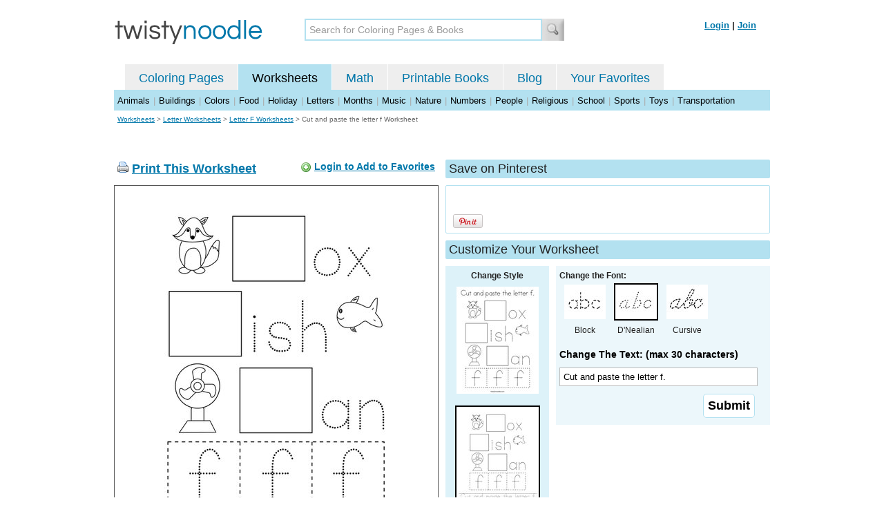

--- FILE ---
content_type: text/html; charset=utf-8
request_url: https://twistynoodle.com/cut-and-paste-the-letter-f-worksheet/dnealian_outline/
body_size: 4084
content:
<!DOCTYPE html PUBLIC "-//W3C//DTD XHTML 1.0 Strict//EN" "https://www.w3.org/TR/xhtml1/DTD/xhtml1-strict.dtd">
<html xmlns="https://www.w3.org/1999/xhtml" xml:lang="en" lang="en">
<meta http-equiv="Content-Type" content="text/html; charset=UTF-8" />
<title>Cut and paste the letter f Worksheet - D'Nealian - Twisty Noodle</title>
<meta name='description' content='Cut and paste the letter f with DNealian tracing font worksheet that you can customize and print for kids.' />
<meta name="viewport" content="width=1024" />


    
 <link rel="canonical" href="https://twistynoodle.com/cut-and-paste-the-letter-f-worksheet/" />
    


<link rel="shortcut icon" type="image/x-icon" href="https://s.twistynoodle.com/img/favicon.ico" />
<link rel="stylesheet" href="/media/css/blueprint/screen.css" type="text/css" media="screen, projection" />
<!--[if lt IE 8]>
<link rel="stylesheet" href="/media/css/blueprint/ie.css" type="text/css" media="screen, projection" />
<![endif]-->
<link rel="stylesheet" href="/media/css/main.css" type="text/css" media="screen, projection" />
<!--[if lt IE 8]>
<link rel="stylesheet" href="/media/css/ie_main.css" type="text/css" media="screen, projection" />
<![endif]-->

<link rel="stylesheet" href="/media/css/print.css" type="text/css" media="print" />
<script src="//ajax.googleapis.com/ajax/libs/jquery/1.8.2/jquery.min.js"></script>
<!-- Google tag (gtag.js) -->
<script async src="https://www.googletagmanager.com/gtag/js?id=G-HNMW7XM2F3"></script>
<script>
  window.dataLayer = window.dataLayer || [];
  function gtag(){dataLayer.push(arguments);}
  gtag('js', new Date());

  gtag('config', 'G-HNMW7XM2F3');
</script>
<script type="text/javascript" src="/media/c/js/b459587df25e.js"></script>
<script async src="https://pagead2.googlesyndication.com/pagead/js/adsbygoogle.js?client=ca-pub-2362531631404855" crossorigin="anonymous"></script>
<!-- BLOGHER ADS Begin header tag -->
<script type="text/javascript">
  var blogherads = blogherads || {};
  blogherads.adq = blogherads.adq || [];
</script>
<script type="text/javascript" async="async" data-cfasync="false" src="https://ads.blogherads.com/static/blogherads.js"></script>
<script type="text/javascript" async="async" data-cfasync="false" src="https://ads.blogherads.com/bh/41/412/412983/2151967/header.js"></script>
<!-- BLOGHER ADS End header tag -->

<script type="text/javascript" src="/media/c/js/09cfec82c1ed.js"></script>
<script type="text/javascript">
  function print_this()
  {
      window.print();
  }
  </script>
  <script type="application/ld+json">
		{
		  "@context": "https://schema.org/", 
		  "@graph":[
		  {"@type": "BreadcrumbList", 
		  "itemListElement": [{
		    "@type": "ListItem", 
		    "position": 1, 
		    "name": "Worksheets",
		    "item": "https://twistynoodle.com/worksheets/"  
		  },{
		    "@type": "ListItem", 
		    "position": 2, 
		    "name": "Letter Worksheets",
		    "item": "https://twistynoodle.com/worksheets/letters/"  
		  },{
		    "@type": "ListItem", 
		    "position": 3, 
		    "name": "Letter F Worksheets",
		    "item": "https://twistynoodle.com/worksheets/letters/letter-f/"  
		  }]
		},
		{
		  "@type": "CreativeWork",
		  "name": "Cut and paste the letter f Worksheet - D'Nealian",
		  "learningResourceType": [
		    "lesson plan",
		    "learning activity",
		    "printed",
		    "worksheet"
		    ],
		  "audience": {
		    "@type": "EducationalAudience",
		    "educationalRole": "teacher"
		  },
		  "educationalAlignment": {
		    "@type": "AlignmentObject",
		    "alignmentType": "educationalLevel",
		    "educationalFramework": "US Grade Levels",
		    "targetName": "Elementary School",
		    "targetUrl": "http://purl.org/ASN/scheme/ASNEducationLevel/ElementarySchool"
		     
		  },
		  "url": "https://twistynoodle.com/cut-and-paste-the-letter-f-worksheet/",
		  "image": {
		  		"@type": "ImageObject",
			  "author": "Twisty Noodle",
			  "requiresSubscription": false,
			  "isFamilyFriendly": true,
			  "thumbnailUrl": "https://s.twistynoodle.com/img/r/cut-and-paste-the-letter-f/cut-and-paste-the-letter-f/cut-and-paste-the-letter-f_worksheet_png_120x155_q85.jpg?ctok=20190929080638",
			  "contentUrl": "https://s.twistynoodle.com/img/r/cut-and-paste-the-letter-f/cut-and-paste-the-letter-f/cut-and-paste-the-letter-f_worksheet-dnoutline_png_468x609_q85.jpg?ctok=20190929080638",
			  "datePublished": "2019-09-29",
			  "description": "Cut and paste the letter f with DNealian tracing font worksheet that you can customize and print for kids.",
			  "name": "Cut and paste the letter f Worksheet - D'Nealian"
			}
		}
		]
	}
	</script>

</head>
<body>
<div class="container">
<div class="span-24 logo-bar last">
  <div class="logo"><a href="/"><img src="https://s.twistynoodle.com/img/twisty_noodle_logo.png" alt="Home" /></a></div>
  <div class="search-box"><form action='/search/' id='search-form'><div><input type='text' name='q' id='search-input' maxlength='45' class='search-input searchinput-default' title='Search for Coloring Pages &amp; Books' /><input type="image" src="https://s.twistynoodle.com/img/search_new.jpg" class="search-button" value="Search" /></div></form></div>
  <div class="navbar-login">
    
  	<span><a href="/accounts/login/?next=/cut-and-paste-the-letter-f-worksheet/dnealian_outline/" rel="nofollow">Login</a> | <a href="/accounts/register/" rel="nofollow">Join</a></span>
  	
  </div>
</div>
<div class="span-24 clear nav last">
		<ul class="nav-buttons">
      <li class="small-nav-spacer">&nbsp;</li>  
      <li class=""><a href="/">Coloring Pages</a></li>
      <li class="button-on"><a href="/worksheets/">Worksheets</a></li>
      <li class=""><a href="/math">Math</a></li>
      <li class=""><a href="/mini-books/">Printable Books</a></li>
      <li class=""><a href="/blog/">Blog</a></li>
      <li class=""><a href="/users/profile/" rel="nofollow">Your Favorites</a></li>
  </ul>
</div>

<div class="clear last navbar"><a href="/worksheets/animals/">Animals</a> | <a href="/worksheets/buildings/">Buildings</a> | <a href="/worksheets/colors/">Colors</a> | <a href="/worksheets/food/">Food</a> | <a href="/worksheets/holiday/">Holiday</a> | <a href="/worksheets/letters/">Letters</a> | <a href="/worksheets/months/">Months</a> | <a href="/worksheets/music/">Music</a> | <a href="/worksheets/nature/">Nature</a> | <a href="/worksheets/numbers/">Numbers</a> |  <a href="/worksheets/people/">People</a> | <a href="/worksheets/religious/">Religious</a> | <a href="/worksheets/school-fun/">School</a> | <a href="/worksheets/sports/">Sports</a> | <a href="/worksheets/toys/">Toys</a> | <a href="/worksheets/transportation/">Transportation</a></div>



<div class="span-24 breadcrumb quiet append-bottom last"><a href="/worksheets/">Worksheets</a> &gt; <h2 class="quiet"><a href="/worksheets/letters/">Letter Worksheets</a></h2> &gt; <h2 class="quiet"><a href="/worksheets/letters/letter-f/">Letter F Worksheets</a></h2> &gt; <h1 class="quiet">Cut and paste the letter f Worksheet</h1></div>
<div class="span-24 prepend-top append-bottom center last">
	<!-- BLOGHER ADS Begin 970x250 ad -->
	<div id="skm-ad-flexbanner"></div>
	<script type="text/javascript">
	  blogherads.adq.push(['flexbanner', 'skm-ad-flexbanner']);
	</script>
	<!-- BLOGHER ADS End 970x250 ad -->
</div>
<div class="span-24 last">
	<div class="span-12">
		<div class="clear last">
			<div class="art-header last" id="printbutton"><img src="https://s.twistynoodle.com/img/icons/printer.png" alt="print this" /> <a href="javascript:print_this()">Print This Worksheet</a>
				<div class="favorite-button" id="favorite-button"><img src="https://s.twistynoodle.com/img/icons/add.png" alt="Add to Favorites" /> <a href="/accounts/login/?next=/cut-and-paste-the-letter-f-worksheet/dnealian_outline/" rel="nofollow">Login to Add to Favorites</a></div>
			</div>
			<div class="grid-image clear last"><a href="javascript:print_this()"><img src="https://s.twistynoodle.com/img/r/cut-and-paste-the-letter-f/cut-and-paste-the-letter-f/cut-and-paste-the-letter-f_worksheet-dnoutline_png_468x609_q85.jpg?ctok=20190929080638" alt="Cut and paste the letter f. Worksheet" /></a></div>
			<div class="print-this append-bottom last"><img src="https://s.twistynoodle.com/img/icons/printer.png" alt="print this" /> <a href="javascript:print_this()">Print This Worksheet</a> (it'll print full page)</div>
		</div>
	</div>
	<div class="span-12 last">
		<div class="section-header clear last">Save on Pinterest</div>
		<div class="social-box last">
			<div class="social-box-container clearfix">
				<ul class="social-buttons">	
					<li><br /><br /><a href="https://pinterest.com/pin/create/button/?url=https://twistynoodle.com/cut-and-paste-the-letter-f-worksheet/dnealian_outline/&media=https://s.twistynoodle.com/img/r/cut-and-paste-the-letter-f/cut-and-paste-the-letter-f/cut-and-paste-the-letter-f_worksheet_png_468x609_q85.jpg?ctok=20190929080638&description=Cut and paste the letter f Worksheet from TwistyNoodle.com" class="pin-it-button" always-show-count="true" count-layout="vertical" rel="nofollow"><img border="0" src="//assets.pinterest.com/images/PinExt.png" title="Pin It" /></a></li>
				</ul>
		</div>	
	</div>
	
	<div class="section-header last">Customize Your Worksheet</div>
	<div class="span-4 template-selector">
		<div class="template-selector-body"><strong>Change Style</strong>
			<a href="/cut-and-paste-the-letter-f-coloring-page/"><img alt="Cut and paste the letter f. Coloring Page" class="template-thumb" src="https://s.twistynoodle.com/img/r/cut-and-paste-the-letter-f/cut-and-paste-the-letter-f/cut-and-paste-the-letter-f_coloring_page_png_120x155_q85.jpg?ctok=20190929080638" /></a>
			<img alt="Cut and paste the letter f. Worksheet" class="template-thumb selected" src="https://s.twistynoodle.com/img/r/cut-and-paste-the-letter-f/cut-and-paste-the-letter-f/cut-and-paste-the-letter-f_worksheet_png_120x155_q85.jpg?ctok=20190929080638" />
		</div>
	</div>
	<div class="span-8 last">
		<div class="text-selector last">
			<div class="text-selector-body last">
				<form action="/worksheets/noodle-twister/" method="post" id="customizer"><input type='hidden' name='csrfmiddlewaretoken' value='5MxdKaHD9f7SatY29jSA6V0p9FASWbAs' /><input type="hidden" value="cut-and-paste-the-letter-f" name="rend" />
					<div class="span-8 last"><strong>Change the Font:</strong></div>
					<ul class="font-chooser">
						<li><a href="/cut-and-paste-the-letter-f-worksheet/"><img alt="Cut and paste the letter f. Worksheet" src="https://s.twistynoodle.com/img/block_outline_icon.jpg" /></a><br />Block</li>
						<li><a href="/cut-and-paste-the-letter-f-worksheet/dnealian_outline/"><img alt="D'Nealian Outline Font" id="dnealian_outline"class="selected" src="https://s.twistynoodle.com/img/dn_outline_icon.jpg" /></a><br />D'Nealian</li>
						<li><a href="/cut-and-paste-the-letter-f-worksheet/cursive_outline/"><img alt="Cursive Outline Font" id="cursive_outline"  src="https://s.twistynoodle.com/img/cursive_outline_icon.jpg" /></a><br />Cursive</li>
					</ul>
							<label class="clear black-label" for="caption">Change The Text: (max 30 characters)</label>
		      		  		<input type="text" class="your-text" maxlength="30" id="caption" name="caption" value="Cut and paste the letter f." />
							<p class="test-selector-body-right"><input type="submit" value="Submit" /><input type="hidden" name="font" value="dnealian_outline" /></p>
				</form>
			</div>
		</div>
		<div class="ad-728x90 prepend-top append-bottom last">
			<!-- BLOGHER ADS Begin 300x250 ad -->
				<div id="skm-ad-medrec-1"></div>
				<script type="text/javascript">
				  blogherads.adq.push(['medrec', 'skm-ad-medrec-1']);
				</script>
			<!-- BLOGHER ADS End 300x250 ad -->
		</div>
	</div>
	</div>
</div>

<div class="span-24 append-bottom last">
	
	<div class="section-header last">Similar Worksheets</div>
	<ul class="page-list">
	<li>
		<ul class="list-item append-bottom table-cell-left">
	       	 
            <li><a href="/color-the-letter-r-3-worksheet/"><img src="https://s.twistynoodle.com/img/r/color-the-letter-r/color-the-letter-r-3/color-the-letter-r-3_worksheet_png_144x187_q85.jpg?ctok=20160515082422" alt="Color the letter R Handwriting Sheet" /></a></li>
            <li class="list-item-text"><a href="/color-the-letter-r-3-worksheet/">Color the letter R Handwriting Sheet</a></li>
                     
		</ul>
	</li>
	<li>
		<ul class="list-item append-bottom table-cell">
	       	 
            <li><a href="/my-letter-b-5-worksheet/"><img src="https://s.twistynoodle.com/img/r/my-letter-b/my-letter-b-5/my-letter-b-5_worksheet_png_144x187_q85.jpg?ctok=20160726164022" alt="My Letter B Handwriting Sheet" /></a></li>
            <li class="list-item-text"><a href="/my-letter-b-5-worksheet/">My Letter B Handwriting Sheet</a></li>
                     
		</ul>
	</li>
	<li>
		<ul class="list-item append-bottom table-cell">
	       	 
            <li><a href="/my-letter-c-2-worksheet/"><img src="https://s.twistynoodle.com/img/r/my-letter-c/my-letter-c-2/my-letter-c-2_worksheet_png_144x187_q85.jpg?ctok=20160727111957" alt="My Letter C Handwriting Sheet" /></a></li>
            <li class="list-item-text"><a href="/my-letter-c-2-worksheet/">My Letter C Handwriting Sheet</a></li>
                     
		</ul>
	</li>
	<li>
		<ul class="list-item append-bottom table-cell">
	       	 
            <li><a href="/my-letter-e-2-worksheet/"><img src="https://s.twistynoodle.com/img/r/my-letter-e/my-letter-e-2/my-letter-e-2_worksheet_png_144x187_q85.jpg?ctok=20160727154709" alt="My Letter E Handwriting Sheet" /></a></li>
            <li class="list-item-text"><a href="/my-letter-e-2-worksheet/">My Letter E Handwriting Sheet</a></li>
                     
		</ul>
	</li>
	<li>
		<ul class="list-item append-bottom table-cell">
	       	 
            <li><a href="/my-letter-f-worksheet/"><img src="https://s.twistynoodle.com/img/r/my-letter-f/my-letter-f/my-letter-f_worksheet_png_144x187_q85.jpg?ctok=20160728071805" alt="My Letter F Handwriting Sheet" /></a></li>
            <li class="list-item-text"><a href="/my-letter-f-worksheet/">My Letter F Handwriting Sheet</a></li>
                     
		</ul>
	</li>
	<li>
		<ul class="list-item append-bottom table-cell-right">
	       	 
            <li><a href="/my-letter-g-worksheet/"><img src="https://s.twistynoodle.com/img/r/my-letter-g/my-letter-g/my-letter-g_worksheet_png_144x187_q85.jpg?ctok=20160729072836" alt="My Letter G Handwriting Sheet" /></a></li>
            <li class="list-item-text"><a href="/my-letter-g-worksheet/">My Letter G Handwriting Sheet</a></li>
                     
		</ul>
	</li>
</ul>
	
</div>


<hr />
<div class="span-24 last">
<div class="ad-728x90 append-bottom last">
  <!-- BLOGHER ADS Begin Second 728x90 ad -->
  <div id="skm-ad-banner-2"></div>
  <script type="text/javascript">
    blogherads.adq.push(['banner', 'skm-ad-banner-2']);
  </script>
  <!-- BLOGHER ADS End Second 728x90 ad -->
</div>
</div>

<hr />
<div class="span-10 append-bottom">&copy; 2010-23 Twisty Noodle, LLC. All rights reserved.</div>
<div class="span-4 center"><a href="https://www.sheknows.com/channels/parenting" rel="nofollow"><img src="https://s.twistynoodle.com/img/sheknows_family.jpg" alt="sheknows logo" /></a></div>
<div class="span-10 append-bottom align-right last"><a href="/about_us/">About Us</a> | <a href="/blog/">Blog</a> | <a href="/contact_us/">Contact Us</a> | <a href="/terms_of_service/">Terms of Service</a> | <a href="/privacy/">Privacy Statement</a><br /><br />Built with &#9829; in California, USA</div>
</div>
<div class="printer-page"><div class="holder"></div><img src="https://s.twistynoodle.com/img/r/cut-and-paste-the-letter-f/cut-and-paste-the-letter-f/cut-and-paste-the-letter-f_worksheet-dnoutline.png?ctok=20190929080638" alt="Cut and paste the letter f. Worksheet" /></div>
<script type="text/javascript" src="https://assets.pinterest.com/js/pinit.js"></script>
</body>
</html>


--- FILE ---
content_type: text/html; charset=utf-8
request_url: https://www.google.com/recaptcha/api2/aframe
body_size: 270
content:
<!DOCTYPE HTML><html><head><meta http-equiv="content-type" content="text/html; charset=UTF-8"></head><body><script nonce="eKkuDZYb6DKv0PzjB4BA3g">/** Anti-fraud and anti-abuse applications only. See google.com/recaptcha */ try{var clients={'sodar':'https://pagead2.googlesyndication.com/pagead/sodar?'};window.addEventListener("message",function(a){try{if(a.source===window.parent){var b=JSON.parse(a.data);var c=clients[b['id']];if(c){var d=document.createElement('img');d.src=c+b['params']+'&rc='+(localStorage.getItem("rc::a")?sessionStorage.getItem("rc::b"):"");window.document.body.appendChild(d);sessionStorage.setItem("rc::e",parseInt(sessionStorage.getItem("rc::e")||0)+1);localStorage.setItem("rc::h",'1768998951425');}}}catch(b){}});window.parent.postMessage("_grecaptcha_ready", "*");}catch(b){}</script></body></html>